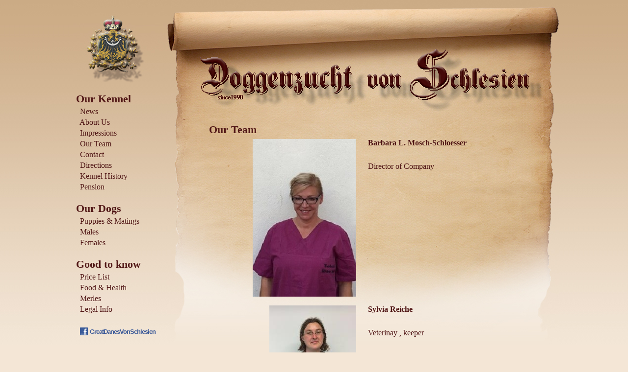

--- FILE ---
content_type: text/html; charset=UTF-8
request_url: http://www.doggenzucht-von-schlesien.de/en/ourteam
body_size: 2075
content:
<!DOCTYPE html PUBLIC "-//W3C//DTD XHTML 1.0 Transitional//EN"  "http://www.w3.org/TR/xhtml1/DTD/xhtml1-transitional.dtd">
<html xmlns="http://www.w3.org/1999/xhtml" lang="de" xml:lang="de">
<head>
<title>Doggenzucht von Schlesien</title>
<meta name="description" content="" />
<meta name="keywords" content="" />
<meta name="author" content="Johnny Yuma" />
<meta name="publisher" content="tyscom.net" />
<meta name="copyright" content="(c) 2012-2026 Doggenzucht von Schlesien" />
<meta name="content-language" content="de" />
<meta name="robots" content="index, follow, all, NOODP" />
<meta name="revisit-after" content="2 days" />
<meta name="distribution" content="global" />
<meta name="audience" content="all" />
<meta http-equiv="content-type" content="text/html; charset=utf-8" />
<meta http-equiv="script-type" content="text/javascript" />
<meta http-equiv="style-type" content="text/css" />
<meta http-equiv="window-target" content="_top" />
<meta http-equiv="expires" content="0" />
<meta http-equiv="pragma" content="no-cache" />
<base href="http://www.doggenzucht-von-schlesien.de/" />
<link rel="stylesheet" href="css/styles20121001.css" type="text/css" />
<link rel="stylesheet" href="css/stylesen.css" type="text/css" />
</head>
<body>
<div id="body">
<div id="page">
<div id="sidebar">
<table class="navi">
<tr>
<td>
<img src="images/space.gif" border="0" width="8" height="20" alt="" />
</td>
<td>
<img src="images/space.gif" border="0" width="24" height="20" alt="" />
</td>
<td>
<img src="images/space.gif" border="0" width="160" height="20" alt="" />
</td>
<td>
<img src="images/space.gif" border="0" width="8" height="20" alt="" />
</td>
</tr>
<tr>
<td>
&nbsp;
</td>
<td colspan="2">
<a href="http://www.doggenzucht-von-schlesien.de/"><img src="images/space.gif" border="0" width="184" height="140" alt="" /></a>
</td>
<td>
&nbsp;
</td>
</tr>
<tr>
<td>
&nbsp;
</td>
<td colspan="2" class="navi">
<img src="images/space.gif" border="0" width="180" height="20" alt="" />
<b class="navi">Our Kennel</b><br />
<img src="images/space.gif" border="0" width="100" height="4" alt="" /><br />
&nbsp; <a href="en/news" class="navi">News</a><br />
&nbsp; <a href="en/aboutus" class="navi">About Us</a><br />
&nbsp; <a href="en/impressions" class="navi">Impressions</a><br />
&nbsp; <a href="en/ourteam" class="navi">Our Team</a><br />
&nbsp; <a href="en/contact" class="navi">Contact</a><br />
&nbsp; <a href="en/directions" class="navi">Directions</a><br />
&nbsp; <a href="en/history" class="navi">Kennel History</a><br />
&nbsp; <a href="http://www.tierhotel-rhein-main.de" class="navi">Pension</a><br />
<br />
<b class="navi">Our Dogs</b><br />
<img src="images/space.gif" border="0" width="100" height="4" alt="" /><br />
&nbsp; <a href="en/current-puppies" class="navi">Puppies &amp; Matings</a><br />
&nbsp; <a href="en/males" class="navi">Males</a><br />
&nbsp; <a href="en/females" class="navi">Females</a><br />
<br />
<b class="navi">Good to know</b><br />
<img src="images/space.gif" border="0" width="100" height="4" alt="" /><br />
&nbsp; <a href="en/pricelist" class="navi">Price List</a><br />
&nbsp; <a href="en/food-health" class="navi">Food &amp; Health</a><br />
&nbsp; <a href="en/merle" class="navi">Merles</a><br />
&nbsp; <a href="en/legal" class="navi">Legal Info</a><br />
<br />
</td>
<td>
&nbsp;
</td>
</tr>
<tr>
<td>
&nbsp;
</td>
<td class="fb">
<img src="images/space.gif" border="0" width="8" height="16" alt="" align="left" />
<a href="http://www.facebook.com/GreatDanesVonSchlesien" class="fb" target="_blank"><img src="images/f_logo.png" border="0" width="16" height="16" alt="" /></a>
</td>
<td class="fb">
<a href="http://www.facebook.com/GreatDanesVonSchlesien" class="fb" target="_blank">GreatDanesVonSchlesien</a>
</td>
<td>
&nbsp;
</td>
</tr>
<tr>
<td>
&nbsp;
</td>
<td colspan="2" class="navi">
<img src="images/space.gif" border="0" width="180" height="20" alt="" /><br />
&nbsp; <a href="http://www.doggenzucht-von-schlesien.de/de/ourteam" class="navi">DEUTSCH</a>
</td>
<td>
&nbsp;
</td>
</tr>
</table>
</div>
<div id="main">
<div id="top">
<img src="images/space.gif" border="0" width="300" height="100" alt="" /><br />
<img src="images/space.gif" border="0" width="60" height="100" alt="" /><a href="http://www.doggenzucht-von-schlesien.de/en/start"><img src="images/space.gif" border="0" width="700" height="110" alt="" /></a>
</div>
<div id="content">
<table class="content">
<tr>
<td>
<img src="images/space.gif" border="0" width="80" height="500" alt="" />
</td>
<td>
<img src="images/space.gif" border="0" width="640" height="20" alt="" />
<table class="content">
<tr>
<th colspan="3">
Our Team<br />
</th>
</tr>
<tr>
<td colspan="3">
<img src="images/space.gif" border="0" width="640" height="4" alt="" /><br />
</td>
</tr>
<tr>
<td align="right">
<img src="imagesteam_kennel/1469629922k.jpg" border="0" width="211" height="322" alt="Barbara L. Mosch-Schloesser">
 
</td>
<td>
&nbsp;
</td>
<td>
<b>Barbara L. Mosch-Schloesser</b><br /><br />
<p>Director of Company</p> 
</td>
</tr>
<tr>
<td colspan="3">
<img src="images/space.gif" border="0" width="640" height="14" alt="" /><br />
</td>
</tr>
<tr>
<td align="right">
<img src="imagesteam_kennel/1469630374k.jpg" border="0" width="177" height="225" alt="Sylvia Reiche">
 
</td>
<td>
&nbsp;
</td>
<td>
<b>Sylvia Reiche</b><br /><br />
<p>Veterinay , keeper</p> 
</td>
</tr>
<tr>
<td colspan="3">
<img src="images/space.gif" border="0" width="640" height="14" alt="" /><br />
</td>
</tr>
<tr>
<td align="right">
<img src="imagesteam_kennel/1512632571k.jpg" border="0" width="235" height="322" alt="Jaqueline Lehmann">
 
</td>
<td>
&nbsp;
</td>
<td>
<b>Jaqueline Lehmann</b><br /><br />
<p>Proffesional keeper, main emphasis dog - cat - rodents</p> 
</td>
</tr>
<tr>
<td colspan="3">
<img src="images/space.gif" border="0" width="640" height="14" alt="" /><br />
</td>
</tr>
<tr>
<td align="right">
<img src="imagesteam_kennel/1501328229k.jpg" border="0" width="169" height="225" alt="Cornelia Romano">
 
</td>
<td>
&nbsp;
</td>
<td>
<b>Cornelia Romano</b><br /><br />
<p>keeper , main emphasis dogs-cats-rodents</p> 
</td>
</tr>
<tr>
<td colspan="3">
<img src="images/space.gif" border="0" width="640" height="14" alt="" /><br />
</td>
</tr>
<tr>
<td align="right">
<img src="imagesteam_kennel/1555835168k.jpg" border="0" width="169" height="225" alt="Laura Lang">
 
</td>
<td>
&nbsp;
</td>
<td>
<b>Laura Lang</b><br /><br />
<p>Proffessional animal keeper - main empasis dogs-cats-horses</p> 
</td>
</tr>
<tr>
<td colspan="3">
<img src="images/space.gif" border="0" width="640" height="14" alt="" /><br />
</td>
</tr>
<tr>
<td align="right">
<img src="imagesteam_kennel/1572185165k.jpg" border="0" width="220" height="225" alt="Anna Kijas">
 
</td>
<td>
&nbsp;
</td>
<td>
<b>Anna Kijas</b><br /><br />
<p>Keeper , main emphasis dogs</p> 
</td>
</tr>
<tr>
<td colspan="3">
<img src="images/space.gif" border="0" width="640" height="14" alt="" /><br />
</td>
</tr>
<tr>
<td align="right">
<img src="imagesteam_kennel/1505316634k.jpg" border="0" width="169" height="225" alt="Denise Schlösser">
 
</td>
<td>
&nbsp;
</td>
<td>
<b>Denise Schlösser</b><br /><br />
<p>organisation, animal keeper , main emphasis cats</p> 
</td>
</tr>
<tr>
<td colspan="3">
<img src="images/space.gif" border="0" width="640" height="14" alt="" /><br />
</td>
</tr>
<tr>
<td align="right">
<img src="imagesteam_kennel/1577967259k.jpg" border="0" width="220" height="225" alt="Anna-Lena Hesse">
 
</td>
<td>
&nbsp;
</td>
<td>
<b>Anna-Lena Hesse</b><br /><br />
<p>Student of veterinary medicine, Trainee</p> 
</td>
</tr>
<tr>
<td colspan="3">
<img src="images/space.gif" border="0" width="640" height="14" alt="" /><br />
</td>
</tr>
<tr>
<td align="right">
<img src="imagesteam_kennel/1539854946k.jpg" border="0" width="196" height="225" alt="Piotr Gladysz">
 
</td>
<td>
&nbsp;
</td>
<td>
<b>Piotr Gladysz</b><br /><br />
<p>Facility Manager</p> 
</td>
</tr>
<tr>
<td colspan="3">
<img src="images/space.gif" border="0" width="640" height="14" alt="" /><br />
</td>
</tr>
<tr>
<td>
<img src="images/space.gif" border="0" width="300" height="4" alt="" /><br />
</td>
<td>
<img src="images/space.gif" border="0" width="20" height="4" alt="" /><br />
</td>
<td>
<img src="images/space.gif" border="0" width="320" height="4" alt="" /><br />
</td>
</tr>
</table>
</td>
<td>
<img src="images/space.gif" border="0" width="80" height="20" alt="" />
</td>
</tr>
</table>
</div>
</div>
<div id="footer">
<img src="images/space.gif" border="0" width="800" height="20" alt="" /><br />
<img src="images/space.gif" border="0" width="280" height="20" alt="" align="left" />
&copy; 2012-2026 by <a href="http://www.doggenzucht-von-schlesien.de" class="legal">WWW.DOGGENZUCHT-VON-SCHLESIEN.DE</a>
&nbsp; &#124; &nbsp;
made by <a href="http://www.endurial.de" class="legal">ENDURIAL</a> &amp; <a href="http://www.tyscom.net" class="legal">TYSCOM.NET</a>
</div>
</div>
</div>
</body>
</html>


--- FILE ---
content_type: text/css
request_url: http://www.doggenzucht-von-schlesien.de/css/styles20121001.css
body_size: 6419
content:



body  {
	margin : 0px ;
	font-size : 1.0em ;
	line-height : 1.1em ;
	background-color:  #f4e6d6 ; 
	background-image:  url('../design/backgroundgradient.jpg') ; 
	background-repeat: repeat-x ; 
	color: #511716 ;
	font-family: times, serif ;
}

#page  {
	margin:0 auto;
	width:1000px;
}
 
#home  {
	margin : 0px ;
	width : 1000px;
	height : 700px;
	position : absolute;
	background-image:  url('../design/start.jpg') ; 
	background-repeat: repeat-x ; 
}
 
#startschlesien  {
	width : 696px;
	height : 118px;
	position : absolute;
	margin-top : 38px;
	margin-left : 178px;
	/* background-color:  #f4e6d6 ;  */
}
 
#startvdh  {
	width : 80px;
	height : 44px;
	position : absolute;
	margin-top : 20px;
	margin-left : 880px;
}
 
#startfci  {
	width : 60px;
	height : 58px;
	position : absolute;
	margin-top : 76px;
	margin-left : 892px;
}
 
#starthome  {
	width : 770px;
	height : 420px;
	position : absolute;
	margin-top : 164px;
	margin-left : 116px;
}
 
#startname  {
	width : 300px;
	height : 80px;
	position : absolute;
	margin-top : 620px;
	margin-left : 80px;
	font-size : 1.1em ;
	font-weight: bold ;
}
 
#startlanguage  {
	width : 250px;
	height : 80px;
	position : absolute;
	margin-top : 620px;
	margin-left : 700px;
	font-size : 1.1em ;
	font-weight: bold ;
	text-align: right ;
}
 
#header  {
	height:50px;
}
 
#sidebar  {
	background-image:  url('../design/logo.jpg') ; 
	background-repeat: no-repeat ; 
	float:left;
	width:200px;
}
 
#main  {
	float:right;
	width:800px;
}
 
#footer  {
	clear:both;
	height:50px;
	font-size: 0.8em ;
}

#top {
	height: 230px;
}

#content {
	background-image:  url('../design/roll.jpg') ; 
	background-repeat: no-repeat ; 
	margin: 0px ;
}

table.start {
	background-image:  url('../design/start.jpg') ; 
	background-repeat: no-repeat ; 
	padding: 0px;
}

table.start td {
	font-size : 0.4em ;
	line-height : 0.4em ;
	padding: 0px;
}



table.navi td  {
	font-size: 1.0em ;
	font-weight: norm ;
	line-height: 1.4em ;
}
table.navi td.fb  {
	font-size: 0.8em ;
	font-weight: bold ;
	line-height: 1.4em ;
	color: #3b5998 ;
	font-family: arial, helvetica, sans-serif ;
	letter-spacing: -1px ;
	vertical-align: top ;
}


table.content td  {
	font-size: 1.0em ;
	font-weight: norm ;
	line-height: 1.0em ;
	vertical-align: top ;
	border: 0px ;
	padding: 0px ;
	margin: 0px ;
}
table.content td.center  {
	font-size: 1.0em ;
	font-weight: norm ;
	line-height: 1.0em ;
	vertical-align: top ;
	text-align: center ;
	border: 0px ;
	padding: 0px ;
	margin: 0px ;
}
table.content td.right  {
	font-size: 1.0em ;
	font-weight: norm ;
	line-height: 1.0em ;
	vertical-align: top ;
	text-align: right ;
	border: 0px ;
	padding: 0px ;
	margin: 0px ;
}
table.content th  {
	font-size: 1.4em ;
	font-weight: bold ;
	line-height: 1.0em ;
	vertical-align: top ;
	text-align: left ;
	border: 0px ;
	padding: 0px ;
	margin: 0px ;
}
table.content td.gen {
	font-size : 0.8em;
	vertical-align : middle;
	text-align : center;
	font-style: normal;
	color : #511716;
	border: 1px solid #511716;
}


table.legal td  {
	font-size: 1.0em ;
	font-weight: norm ;
	line-height: 1.0em ;
}
table.legal th  {
	font-size: 1.2em ;
	font-weight: bold ;
	line-height: 1.0em ;
	text-align: left ;
}

b.navi {
	font-size: 1.4em ;
}


table.picouter td.imgouter {
	font-size : 1px;
	vertical-align : middle;
	text-align: center;
	font-style: normal;
	color : #511716;
	border: 1px solid #511716;
	padding: 0px;
}
table.picinner td.imginner400 {
	font-size: 1px;
	font-weight: 300;
	padding: 0px;
	vertical-align: middle;
	text-align : center;
	padding: 0px;
	width: 408px ;
}
table.picinner td.imginner120 {
	font-size: 1px;
	font-weight: 300;
	padding: 0px;
	vertical-align: middle;
	text-align : center;
	padding: 0px;
	width: 128px ;
}
table.picinner td.imginner90 {
	font-size: 1px;
	font-weight: 300;
	padding: 0px;
	vertical-align: middle;
	text-align : center;
	padding: 0px;
	width: 98px ;
}
td.nope {
	font-size: 1px;
	font-weight: 300;
	padding: 0px;
	vertical-align : top;
	text-align : center;
	line-height : 0.1em;
}

img {
	border: 0px;
}

.linefull {
	color: #511716;
	background-color: #511716;
	height : 1px;
	border : none;
	width: 100%;
}

input.contactlong {
	width:400px;
	background-color:#ffffff;
	color:#511716;
	border: solid 1pt #511716;
	font-family: verdana, arial, helvetica, sans-serif; 
	font-size:12px; 
	font-weight:normal; 
}
input.contactshort {
	width:54px;
	background-color:#ffffff;
	color:#511716;
	border: solid 1pt #511716;
	font-family: verdana, arial, helvetica, sans-serif; 
	font-size:12px; 
	font-weight:normal; 
}
textarea.contactlong {
	width:400px;
	background-color:#ffffff;
	color:#511716;
	border: solid 1pt #511716;
	font-family: verdana, arial, helvetica, sans-serif; 
	font-size:12px; 
	font-weight:normal; 
}
select.contactlong {
	width:402px;
	background-color:#ffffff;
	color:#511716;
	border: solid 1pt #511716;
	font-family: verdana, arial, helvetica, sans-serif; 
	font-size:12px; 
	font-weight:normal; 
}
input.submitcontactlong {
	width:402px; 
	border: solid 1pt #511716;
	background-color:#511716; 
	font-family:verdana, arial, helvetica, sans-serif; 
	font-size:12px; 
	color:#f6f0ea;
	font-weight:600
}



a.navi:link{
	text-decoration : none; 
	color : #511716;
}
a.navi:visited {
	text-decoration : none; 
	color : #511716;
}
a.navi:active {
	text-decoration : none; 
	color : #dd2b19;
}
a.navi:hover {
	text-decoration : none; 
	color : #dd2b19;
}

a.fb:link{
	text-decoration : none; 
	color : #3b5998;
}
a.fb:visited {
	text-decoration : none; 
	color : #3b5998;
}
a.fb:active {
	text-decoration : none; 
	color : #3b5998;
}
a.fb:hover {
	text-decoration : none; 
	color : #5b79b8;
}

a.none:link{
	text-decoration : none; 
	color : #511716;
}
a.none:visited {
	text-decoration : none; 
	color : #511716;
}
a.none:active {
	text-decoration : none; 
	color : #dd2b19;
}
a.none:hover {
	text-decoration : none; 
	color : #dd2b19;
}

a.line:link{
	text-decoration : underline; 
	color : #511716;
}
a.line:visited {
	text-decoration : underline; 
	color : #511716;
}
a.line:active {
	text-decoration : underline; 
	color : #dd2b19;
}
a.line:hover {
	text-decoration : underline; 
	color : #dd2b19;
}

a.legal:link{
	text-decoration : none; 
	color : #511716;
}
a.legal:visited {
	text-decoration : none; 
	color : #511716;
}
a.legal:active {
	text-decoration : none; 
	color : #dd2b19;
}
a.legal:hover {
	text-decoration : none; 
	color : #dd2b19;
}



--- FILE ---
content_type: text/css
request_url: http://www.doggenzucht-von-schlesien.de/css/stylesen.css
body_size: 62
content:
#top {
	background-image:  url('../design/toproll_en.jpg') ;
}